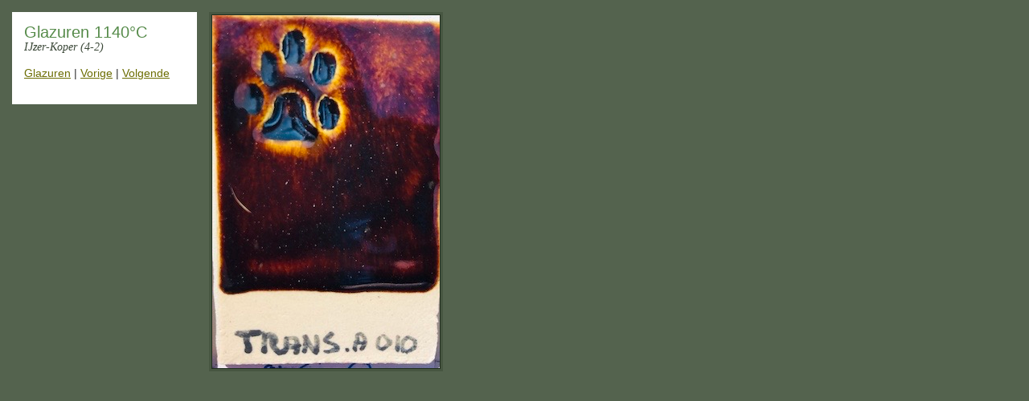

--- FILE ---
content_type: text/html
request_url: https://thescarletcat.nl/photos-3/files/page7-1009-full.html
body_size: 434
content:

<!DOCTYPE html PUBLIC "-//W3C//DTD XHTML 1.0 Strict//EN" "http://www.w3.org/TR/xhtml1/DTD/xhtml1-strict.dtd">
<html xmlns="http://www.w3.org/1999/xhtml">

	<head>
		<meta http-equiv="content-type" content="text/html; charset=utf-8" />
		<meta name="generator" content="RapidWeaver" />
		<link rel="stylesheet" type="text/css" href="../../rw_common/themes/delta/consolidated.css" /><script src="../../rw_common/themes/delta/javascript.js"></script>
		<title>Glazuren 1140&deg;C</title>
	</head>

	<body class="photo-background">
	
		<div class="photo-navigation">
			<p class="photo-title">Glazuren 1140&deg;C</p>
			<p class="photo-caption">IJzer-Koper (4-2)</p>
			<p class="photo-links"><a href="../index.html">Glazuren</a> | <a href="page7-1008-full.html">Vorige</a> | <a href="page7-1010-full.html">Volgende</a></p>
		</div>
		
		<img class="photo-frame" src="page7-1009-full.jpg" alt="IJzer-Koper (4-2)" width="283" height="440"/>
			
		
			
	</body>

</html>

--- FILE ---
content_type: text/css
request_url: https://thescarletcat.nl/rw_common/themes/delta/consolidated.css
body_size: 6067
content:

@media only screen {/* @group General Styles */body {text-align: center;padding: 0;margin: 0 0 20px;font: 0.85em/1.6em "Lucida Grande", Lucida, Verdana, sans-serif;}#body_bg {position: absolute;left: 0;top: 0;display: block;width: 100%;height: 489px;z-index: 0;overflow: hidden;}p {}b, strong {}a:link, a:visited {color: #362f2d;}a:hover, a:active {text-decoration: none;}img {}.image-left {float: left;margin: 3px 10px 3px 0;}.image-right {float: right;margin: 3px 0 3px 10px;}/* @end *//* @group Layout */#container {margin: 0px auto;text-align: left;position: relative;z-index: 1;border-bottom: 3px solid;border-left: 3px solid;border-right: 3px solid;background: #fff url(images/content_top_bg.png) repeat-x left 176px;}.clearer {clear: both;}#pageHeader {display: block;height: 175px;position: relative;font-family: Georgia, "Times New Roman", Times, serif;}#pageHeader img {position: absolute;right: 0px;top: 0px;}#pageHeader #top_grad {position: absolute;left: 0;top: 0;display: block;width: 100%;height: 146px;overflow: hidden;z-index: 2;}#pageHeader #bar {position: absolute;left: 0;top: 150px;display: block;width: 100%;height: 25px;overflow: hidden;border-top: 1px solid;}#pageHeader #bar img {position: absolute;left: 0;top: 0;display: block;width: 100%;height: 23px;}#pageHeader h1 {position: absolute;top: 42px;left: 30px;z-index: 3;font-size: 2.7em;}#pageHeader h2 {position: absolute;top: 87px;left: 30px;z-index: 3;font-weight: normal;font-size: 1.3em;}#contentContainer {background-repeat: no-repeat;}.contentSpacer {height: 400px;float: right;width:1px;}#contentContainer #content {padding: 30px;}#sidebarContainer {width: 235px;font-family: Georgia, "Times New Roman", Times, serif;position: relative;z-index: 5;}#sidebarContainer #sidebar {padding: 30px;}#sidebarContainer .sideHeader,#sidebarContainer h1,#sidebarContainer h2,#sidebarContainer h3,#sidebarContainer h4 {font-style: italic;}#sidebarContainer .sideHeader,#sidebarContainer h1 {font-size: 1.3em;}#sidebarContainer h2 {font-size: 1.2em;}#sidebarContainer h3 {font-size: 1.15em;}#sidebarContainer h4 {font-size: 1.1em;}#footer {border-top: 3px solid;padding: 15px 0;font-size: 0.95em;}#footer p {margin: 0;padding: 0 30px;}#footer a:link, #footer a:visited {}#footer a:hover, #footer a:active {}/* @end *//* @group Bread-crumb */#breadcrumbcontainer {position: relative;z-index: 4;}#breadcrumbcontainer ul {list-style: none;margin: 0;padding: 0 30px;}#breadcrumbcontainer li {display: inline;}#breadcrumbcontainer a {}#breadcrumbcontainer a:hover {}/* @end *//* @group Toolbar *//* Toolbar Styles */#navcontainer {padding: 30px 30px 0;}#navcontainer #current {padding-right: 36px;background-position: right 3px;background-repeat: no-repeat;font-weight: bold;}#navcontainer #current:hover {}#navcontainer .currentAncestor {padding-right: 36px;background-position: right 3px;background-repeat: no-repeat;font-weight: bold;}/* Parent - Level 0 */#navcontainer ul {margin: 0;padding: 0;list-style-type: none;}#navcontainer li {}#navcontainer a {text-decoration: none;}#navcontainer a:hover {}#navcontainer a:active {}/* Child - Level 1 *//* All browsers will use this code, it will make the pop out menus work */#navcontainer ul ul {margin: 3px 0 3px 10px;}#navcontainer ul ul li {}#navcontainer ul ul a {}#navcontainer ul ul a:hover {}#navcontainer ul ul #current{}/* Child Level 3 */#navcontainer ul ul ul {}#navcontainer ul ul ul li { }#navcontainer ul ul ul a {}#navcontainer ul ul ul ul a:hover{}/* @end *//* @group Global Classes */blockquote, .standout {margin: 0;font: italic 1.2em/1.5 Georgia, "Times New Roman", Times, serif;}h1 {letter-spacing: -1px;font: 2.2em Georgia, "Times New Roman", Times, serif;margin: 0 0 5px;}h2 {font: italic normal 1.8em Georgia, "Times New Roman", Times, serif;margin: 0 0 5px;}h3 {letter-spacing: -1px;font: 1.6em Georgia, "Times New Roman", Times, serif;margin: 0 0 5px;}h4 {font: italic normal 1.4em Georgia, "Times New Roman", Times, serif;margin: 0 0 5px;}.imageStyle {}/* Main content area unordered list styles */#contentContainer #content ul {}#contentContainer #content li {}ul.disc {list-style-type: disc;}ul.circle {list-style-type: circle;}ul.square {list-style-type: square;}ol.arabic-numbers {list-style-type: decimal;}ol.upper-alpha {list-style-type: upper-alpha;}ol.lower-alpha {list-style-type: lower-alpha;}ol.upper-roman {list-style-type: upper-roman;}ol.lower-roman {list-style-type: lower-roman;}/* Sidebar area unordered list styles */#sidebarContainer #sidebar ul {}#sidebarContainer #sidebar li {}/* Table Styles */table {font-size: 1em;}/* @end *//* @group Blog *//* @group Archive Page */.blog-archive-background {}.blog-entry-summary {margin-bottom: 10px;}.blog-archive-headings-wrapper {margin-bottom: 20px;padding-bottom: 20px;border-bottom: 1px solid;}.blog-archive-entries-wrapper {}.blog-archive-entries-wrapper .blog-entry {}.blog-archive-month {letter-spacing: -1px;font: 2.2em Georgia, "Times New Roman", Times, serif;margin: 0 0 5px;}.blog-archive-link {}.blog-archive-link a:link, .blog-archive-link a:visited {}/* @end *//* @group Tag Cloud */ul.blog-tag-cloud {margin: 0 0 10px;padding: 0;text-align: justify;}ul.blog-tag-cloud li {display: inline;padding-right: 5px;}.blog-tag-size-1 {font-size: 0.8em;}.blog-tag-size-2 {font-size: 0.85em;}.blog-tag-size-3 {font-size: 0.9em;}.blog-tag-size-4 {font-size: 0.95em;}.blog-tag-size-5 {font-size: 1em;}.blog-tag-size-6 {font-size: 1.05em;}.blog-tag-size-7 {font-size: 1.1em;}.blog-tag-size-8 {font-size: 1.15em;}.blog-tag-size-9 {font-size: 1.2em;}.blog-tag-size-10 {font-size: 1.25em;}.blog-tag-size-11 {font-size: 1.3em;}.blog-tag-size-12 {font-size: 1.35em;}.blog-tag-size-13 {font-size: 1.4em;}.blog-tag-size-14 {font-size: 1.45em;}.blog-tag-size-15 {font-size: 1.5em;}.blog-tag-size-16 {font-size: 1.55em;}.blog-tag-size-17 {font-size: 1.6em;}.blog-tag-size-18 {font-size: 1.65em;}.blog-tag-size-19 {font-size: 1.7em;}.blog-tag-size-20 {font-size: 1.75em;}/* @end */.blog-entry {padding-bottom: 40px;}.blog-entry-title a {letter-spacing: -1px;margin-bottom: 5px;font-family: Georgia, "Times New Roman", Times, serif;text-decoration: none;}.blog-entry-date {margin-bottom: 15px;font: italic 1.1em Georgia, "Times New Roman", Times, serif;}.blog-read-more {display: block;padding-top: 10px;font-style: italic;}.blog-entry-body {}.blog-entry-comments {border-top: 1px solid;margin-top: 10px;padding: 10px 0;font-size: 0.9em;}p.blog-entry-tags {padding-left: 20px;background-position: left 3px;background-repeat: no-repeat;}/*styles the category link in the main entry */.blog-entry-category {}.blog-entry-category a:link,.blog-entry-category a:visited {padding-left: 20px;margin-right: 5px;background-repeat: no-repeat;background-position: left center;font-style: normal;}#blog-archives br,#blog-categories br,#blog-rss-feeds br {display: none;}#blog-archives a,#blog-categories a,#blog-rss-feeds a {text-decoration: none;}/* styles the archives in the blog sidebar */#blog-archives {margin-bottom: 10px;line-height: 1.7;}.blog-archive-link-enabled {background-repeat: no-repeat;background-position: left center;padding-left: 20px;display: block;}.blog-archive-link-disabled {background-repeat: no-repeat;background-position: left center;padding-left: 20px;display: block;}/* Styles the blog categories in the blog sidebar */#blog-categories {margin-bottom: 10px;line-height: 1.7;}.blog-category-link-enabled {background-repeat: no-repeat;background-position: left center;padding-left: 20px;display: block;}.blog-category-link-disabled {background-repeat: no-repeat;background-position: left center;padding-left: 20px;display: block;}/* Styles the blog RSS feeds in the blog sidebar */#blog-rss-feeds {margin-bottom: 10px;line-height: 1.7;}.blog-rss-link {background-repeat: no-repeat;background-position: left center;background-image: url(images/rss_icon.gif);padding-left: 20px;display: block;}.blog-comments-rss-link {background-repeat: no-repeat;background-position: left center;background-image: url(images/rss_icon.gif);padding-left: 20px;display: block;}/* @end *//* @group File Sharing */.filesharing-description {}.filesharing-item {padding-bottom: 15px;}.filesharing-item-title a:link {letter-spacing: -1px;margin-bottom: 5px;font: 1.5em Georgia, "Times New Roman", Times, serif;}.filesharing-item-title a:hover {}.filesharing-item-title a:visited {}.filesharing-item-description {}/* @end *//* @group Photo Album *//* @group Index Page (Thumbnail view) */.album-title {letter-spacing: -1px;margin-bottom: 5px;font: 2.2em Georgia, "Times New Roman", Times, serif;}.album-description {margin-bottom: 75px;}.album-wrapper {display: block;width: 99%;position: relative;}.thumbnail-wrap {text-align: center;position: relative;float: left;margin-bottom: 60px;margin-right: 20px;}.thumbnail-frame {position: absolute;    bottom: 0;    left: 0;    padding-left: 5px;}.thumbnail-frame:hover {}.thumbnail-frame a {}.thumbnail-frame a:hover {background: transparent;}.thumbnail-frame img {margin: auto;border: 3px solid;padding: 1px;}.thumbnail-caption {color: #b3b3b3;margin: 0;width: 100%;height: 38px;display: block;padding: 0 0 0 5px;}/* @end *//* @group Single Page (Photo view) */.photo-background {text-align: left;}.photo-navigation {width: 200px;float: left;margin: 15px 15px 0;background: #fff;padding: 15px;}.photo-links {}.photo-navigation a:link,.photo-navigation a:visited {}.photo-navigation a:hover {background: transparent;}.photo-frame {border: 3px solid;padding: 1px;position: absolute;left: 260px;top: 15px;}.photo-title {margin: 0;font-size: 1.5em;font-weight: normal;}.photo-caption {margin: 0;font: italic normal 1em Georgia, "Times New Roman", Times, serif;}/* @group EXIF data *//* Data wrapper */.exif-data {clear: left;margin: 0 0 0 15px;padding: 15px;float: left;width: 200px;background: #fff;}.exif-data p {margin: 0;padding: 0;}/* p tag classes for all exif data */p.exif-version {}p.exif-colour-space {}p.exif-focal-length {}p.exif-dimensions {}p.exif-pixel-y-dimension {}p.exif-pixel-x-dimension {}p.exif-oecf-value {}p.exif-subsec-time-original {}p.exif-exposure-mode {}p.exif-spatial-frequency-response {}p.exif-scene-capture-type {}p.exif-subject-location {}p.exif-shutter-speed {}p.exif-datetime-original {}p.exif-subsec-time {}p.exif-compressed-bits-per-pixel {}p.exif-flash-energy {}p.exif-saturation {}p.exif-brightness {}p.exif-exposure-time {}p.exif-f-number {}p.exif-file-source {}p.exif-gain-control {}p.exif-subject-area {}p.exif-cfa-pattern {}p.exif-scene-type {}p.exif-white-balance {}p.exif-flash {}p.exif-exposure-index {}p.exif-flashpix-version {}p.exif-device-setting-description {}p.exif-focalplane-x-resolution {}p.exif-image-uniqueid {}p.exif-components-configuration {}p.exif-light-source {}p.exif-sensing-method {}p.exif-aperture {}p.exif-sharpness {}p.exif-exposure-program {}p.exif-subject-distance {}p.exif-subsec-time-digitized {}p.exif-contrast {}p.exif-focalplane-resolution-unit {}p.exif-gamma {}p.exif-35mm-focal-length {}p.exif-datetime-digitized {}p.exif-subject-distance-range {}p.exif-custom-rendered {}p.exif-max-aperture {}p.exif-sound-file {}p.exif-metering-mode {}p.exif-spectral-sensitivity {}p.exif-exposure-bias {}p.exif-focalplane-y-resolution {}p.exif-iso-rating {}p.exif-maker-note {}p.exif-digital-zoom-ratio {}p.exif-user-comment {}/* @end *//* @end *//* @end *//* @group Quicktime Page */.movie-description {}/* @end *//* @group Quicktime Album *//* @group Index Page (Movie Thumbnail view) */.movie-page-title {letter-spacing: -1px;margin-bottom: 5px;font: 2.2em Georgia, "Times New Roman", Times, serif;}.movie-page-description {margin-bottom: 15px;}.movie-thumbnail-frame {width: 134px;height: 134px;float: left;margin-right: 10px;margin-bottom: 10px;text-align: center;}.movie-thumbnail-frame:hover {}.movie-thumbnail-frame img {padding: 1px;border: 3px solid;margin-bottom: 5px;}.movie-thumbnail-caption {color: #b3b3b3;}/* @end *//* @group Single Page (Movie View) */.movie-background {margin: 5px;}.movie-title {letter-spacing: -1px;font: 2.2em Georgia, "Times New Roman", Times, serif;margin: 10px 0 5px;}.movie-frame {padding: 1px;}/* @end *//* @end *//* @group Contact Form */form {margin: 0;}.message-text {font-weight: bold;font-style: italic;} .required-text {} .form-input-field {background: #f4f4f4;font-size: 1em;width: 98%;} .form-input-button {font-size: 1.3em;} /* @end *//* @group JS-Kit Override */.js-singleCommentBodyT {display: block;padding-top: 17px !important;}.js-singleCommentHeader {padding: 0 8px !important;}.js-OldComments,.js-commentFieldLabel,.js-pmFieldLabel,.js-singleCommentBody,.js-singleCommentKarmaComMod,.js-commentBodyLabel,.js-commentCmtTextarea,.js-commentAvatarArea,.js-OldCommentsWrap,.js-OldComments,.js-CreateCommentFieldsWrap,.js-CreateCommentFields,.js-commentCmtTextarea,.js-kit-comments div {clear: none !important;}.js-singleCommentText {display: block !important;clear: both !important;}.js-kit-comments br {display: none !important;}.js-singleCommentBody br {display: block !important;}/* @end *//* @group Disqus */#dsq-comments-title {    clear:none !important;} #dsq-content .dsq-options {    clear:none !important;}#dsq-thread-settings  {    clear:none !important;}#dsq-content div {    clear:none !important;}.dsq-button{    float:none ! important;}/* @end *//* @group Sitemap */.rw-sitemap ul {    margin: 0;    padding: 0;    list-style-type: disc;    list-style-position: inside;}.rw-sitemap ul li {    margin: 0 0 10px 0;}.rw-sitemap ul li:last-child {    margin: 0;}.rw-sitemap ul li li {    margin: 0 0 5px 0;}.rw-sitemap ul li li:last-child {    margin: 0;}.rw-sitemap ul ul {    padding: 0 0 0 20px;    list-style-type: square;}.rw-sitemap ul ul ul {    list-style-type: circle;}/* @end */body,.movie-background,.photo-background {color: #333333;background-color: #54634E;}#container {border-color: #475641;}a:link, a:visited {color: #6C6D02;}#pageHeader {background-color: #000000;border-bottom-color: #568B4A;}#pageHeader #bar {background-color: #568B4A;border-top-color: #96CB8A;}#pageHeader h1,.photo-title,.movie-title {color: #568B4A;}#pageHeader h2,.photo-caption,.exif-data {color: #3B4838;}#footer {color: #3B4838;background-color: #000000;border-top-color: #568B4A;}.blog-entry-title a,#blog-archives a,#blog-categories a,#blog-rss-feeds a,.blog-archive-month {color: #333333;}.blog-entry-title a:hover,#blog-archives a:hover,#blog-categories a:hover,#blog-rss-feeds a:hover {color: #6C6D02;}.blog-archive-link-disabled,.blog-category-link-disabled {color: #5F755B;text-decoration: none;}#navcontainer ul {}#navcontainer ul a {color: #333333;}#navcontainer ul a:hover,.photo-navigation a:hover {color: #6C6D02;}#navcontainer ul ul {}#navcontainer ul ul a {color: #525300;}#navcontainer #current,#navcontainer .currentAncestor {color: #6C6D02;}#navcontainer #bottomBar {border-top-color: #000000;background-color: #000000;}#contentContainer {border-color: #A8C69C;}#sidebarContainer .sideHeader,#sidebarContainer h1,#sidebarContainer h2,#sidebarContainer h3,#sidebarContainer h4,#sidebarContainer h5,.blog-archive-link {border-bottom-color: #92A88E;color: #5F755B;}#sidebarContainer #sidebar {border-bottom-color: #92A88E;}.blog-entry-comments,.blog-archive-headings-wrapper {border-top-color: #5F755B;color: #5F755B;}.blog-entry-comments a,.blog-entry-date {color: #5F755B;}.thumbnail-frame img,.photo-frame,.movie-thumbnail-frame img {border-color: #475641;background: #212E1E;}#container {width: 800px;}p.blog-entry-tags {background-image: url(images/tag_green.gif);}.blog-archive-link-enabled,.blog-archive-link-disabled {background-image: url(images/date_green.png);}.blog-entry-category a:link,.blog-entry-category a:visited,.blog-category-link-enabled,.blog-category-link-disabled {background-image: url(images/category_green.png);}#navcontainer #current,#navcontainer .currentAncestor {background-image: url(images/menu_green.png);}/* default float side for sidebar */#sidebarContainer {float: left;}#contentContainer {margin-left: 235px;background-image: url(images/menu_left_bg.png);background-position: left 2px;}
}

@media only handheld {/*<group=General Styles>*/body {text-align: left;font-family: Verdana, Arial, Helvetica, sans-serif;font-size: 0.9em;margin: 0px;padding: 0;white-space: pre;}p {}b, strong {}a:link {color: #0000ff;text-decoration: underline;}a:visited {color: #681796;}a:hover, a:active {text-decoration: none;background: #0000ff;color: #ffffff;}img {max-width: 99%;}.image-left {}.image-right {}/*</group>*//*<group=Layout>*/#container { background: #ffffff;background-image: none;width: 100%;}#pageHeader {height: auto;text-align: left;margin-bottom: 8px;background: #000000;padding: 3px;border-bottom: solid #191919 2px;}#pageHeader img {position: relative;top: auto;right: auto;}#pageHeader h1 {color: #ffffff;font-size: 1.3em;margin: 0 0 5px;padding-top: 0px;font-weight: bold;}#pageHeader h2 {font-size: 1.1em;margin: 0;color: #ffffff;font-weight: normal;}#contentContainer {margin: 0px;display: block;width: auto;}#contentContainer #content {margin: 0;padding: 0;}#sidebarContainer {float: none;width: auto;display: block;margin-bottom: 10px;padding-bottom: 10px;border-bottom: 1px solid #808080;}#sidebarContainer #sidebar {margin: 0;padding: 0px;}#sidebarContainer .sideHeader {color: #000000;font-weight: bold;margin-bottom: 5px;}#footer { width: auto;text-align: left;padding: 0px;margin: 0;}#footer p {}#footer a:link, #footer a:visited {}#footer a:hover, #footer a:active {}/*</group>*//*<group=Bread-crumb>*/#breadcrumbcontainer {margin-bottom: 5px;}#breadcrumbcontainer ul {list-style: none;margin: 0;padding: 0;}#breadcrumbcontainer li {display: inline;padding: 0;margin: 0;}#breadcrumbcontainer a {padding: 0;}#breadcrumbcontainer a:hover {}/*</group>*//*<group=Toolbar>*//* Toolbar Styles */#navcontainer {color: #000000;margin: 0 0 10px 0;padding: 0;}#navcontainer #current {}#navcontainer #current:hover {}#navcontainer .currentAncestor {}/* Parent - Level 0 */#navcontainer ul{margin: 0;padding: 0;list-style-type: none;}#navcontainer li {margin: 0;padding: 0;}#navcontainer a {padding: 0;}#navcontainer a:hover {}#navcontainer a:active {}/* Child - Level 1 */#navcontainer ul ul {list-style-type: none;margin-left: 2px;padding: 0;color: black;}#navcontainer ul ul li {padding-left: 5px;}#navcontainer ul ul a {padding: 0;}#navcontainer ul ul a:hover{}#navcontainer ul ul #current{}/* Child - Level 2 */#navcontainer ul ul ul {}#navcontainer ul ul ul li {padding-left: 10px;}#navcontainer ul ul ul a{}#navcontainer ul ul ul a:hover{}/* Child Level 3 */#navcontainer ul ul ul {}#navcontainer ul ul ul ul li {padding-left: 15px;}#navcontainer ul ul ul ul a{}#navcontainer ul ul ul ul a:hover{}/* Child Level 4 */#navcontainer ul ul ul ul {}#navcontainer ul ul ul ul ul li {padding-left: 20px;}#navcontainer ul ul ul ul ul a{}#navcontainer ul ul ul ul ul a:hover{}/* Child Level 5 */#navcontainer ul ul ul ul ul {}#navcontainer ul ul ul ul ul ul li { }#navcontainer ul ul ul ul ul ul a{}#navcontainer ul ul ul ul ul ul a:hover{}/*</group>*//*<group=Global Classes>*/blockquote, .standout {margin: 0;padding: 5px;font-weight: bold;}h1 {}h2 {}h3 {}h4 {}.imageStyle {}/*</group>*//*<group=Blog>*//*<group=Archive Page>*/.blog-archive-background {}.blog-archive-headings-wrapper {}.blog-archive-entries-wrapper {}.blog-archive-entries-wrapper .blog-entry {}.blog-archive-month {}.blog-archive-link {}.blog-archive-link a:link, .blog-archive-link a:visited {}/*</group>*/.blog-entry {}.blog-entry-title {font-weight: bold;margin-bottom: 3px;}.blog-entry-date {margin-bottom: 8px;font-size: 0.9em;color: #808080;}.blog-entry-body {margin-bottom: 5px;padding-bottom: 5px;border-bottom: 1px solid #cccccc;}.blog-entry-comments {display: none;}.blog-entry-category {}.blog-category-link-enabled {}.blog-category-link-disabled {}/*</group>*//*<group=File Sharing>*/.filesharing-description {}.filesharing-item {margin-bottom: 5px;padding-bottom: 5px;border-bottom: 1px solid #cccccc;}.filesharing-item-title a:link {}.filesharing-item-title a:hover {}.filesharing-item-title a:visited {}.filesharing-item-description {}/*</group>*//*<group=Photo Album>*//*<group=Index Page (Thumbnail view)>*/.album-title {font-weight: bold;margin-bottom: 3px;}.album-description {margin-bottom: 8px;font-size: 0.9em;color: #808080;}table.thumbnail-table {width: 99%;}table.thumbnail-table, table.thumbnail-table tr, table.thumbnail-table td {display: block;}.thumbnail-frame {}.thumbnail-frame:hover {}.thumbnail-frame a {}.thumbnail-frame a:hover {}.thumbnail-frame img {}.thumbnail-caption {}/*</group>*//*<group=Single Page (Photo view)>*/.photo-background {}.photo-navigation {}.photo-links {}.photo-navigation a:link, .photo-navigation a:visited {}.photo-navigation a:hover {}.photo-frame{}.photo-title {}.photo-caption {}/*</group>*//*</group>*//*<group=Quicktime Page>*/.movie-description {}/*</group>*//*<group=Quicktime Album>*//*<group=Index Page (Movie Thumbnail view)>*/.movie-page-title {font-weight: bold;margin-bottom: 3px;}.movie-page-description {margin-bottom: 8px;font-size: 0.9em;color: #808080;}.movie-thumbnail-frame {}.movie-thumbnail-frame:hover {}.movie-thumbnail-caption {}/*</group>*//*<group=Single Page (Movie View)>*/.movie-background {}.movie-title {}.movie-frame {}/*</group>*//*</group>*//*<group=Contact Form>*/.message-text { } .required-text {} .form-input-field {max-width: 100%;} .form-input-button { } /*</group>*/body,.movie-background,.photo-background {color: #333333;background-color: #54634E;}#container {border-color: #475641;}a:link, a:visited {color: #6C6D02;}#pageHeader {background-color: #000000;border-bottom-color: #568B4A;}#pageHeader #bar {background-color: #568B4A;border-top-color: #96CB8A;}#pageHeader h1,.photo-title,.movie-title {color: #568B4A;}#pageHeader h2,.photo-caption,.exif-data {color: #3B4838;}#footer {color: #3B4838;background-color: #000000;border-top-color: #568B4A;}.blog-entry-title a,#blog-archives a,#blog-categories a,#blog-rss-feeds a,.blog-archive-month {color: #333333;}.blog-entry-title a:hover,#blog-archives a:hover,#blog-categories a:hover,#blog-rss-feeds a:hover {color: #6C6D02;}.blog-archive-link-disabled,.blog-category-link-disabled {color: #5F755B;text-decoration: none;}#navcontainer ul {}#navcontainer ul a {color: #333333;}#navcontainer ul a:hover,.photo-navigation a:hover {color: #6C6D02;}#navcontainer ul ul {}#navcontainer ul ul a {color: #525300;}#navcontainer #current,#navcontainer .currentAncestor {color: #6C6D02;}#navcontainer #bottomBar {border-top-color: #000000;background-color: #000000;}#contentContainer {border-color: #A8C69C;}#sidebarContainer .sideHeader,#sidebarContainer h1,#sidebarContainer h2,#sidebarContainer h3,#sidebarContainer h4,#sidebarContainer h5,.blog-archive-link {border-bottom-color: #92A88E;color: #5F755B;}#sidebarContainer #sidebar {border-bottom-color: #92A88E;}.blog-entry-comments,.blog-archive-headings-wrapper {border-top-color: #5F755B;color: #5F755B;}.blog-entry-comments a,.blog-entry-date {color: #5F755B;}.thumbnail-frame img,.photo-frame,.movie-thumbnail-frame img {border-color: #475641;background: #212E1E;}#container {width: 800px;}p.blog-entry-tags {background-image: url(images/tag_green.gif);}.blog-archive-link-enabled,.blog-archive-link-disabled {background-image: url(images/date_green.png);}.blog-entry-category a:link,.blog-entry-category a:visited,.blog-category-link-enabled,.blog-category-link-disabled {background-image: url(images/category_green.png);}#navcontainer #current,#navcontainer .currentAncestor {background-image: url(images/menu_green.png);}/* default float side for sidebar */#sidebarContainer {float: left;}#contentContainer {margin-left: 235px;background-image: url(images/menu_left_bg.png);background-position: left 2px;}
}

@media only print {/*<group=General Styles>*/body {background: transparent none;margin: 0px 5% 0px 5%;text-align: left;color: #000000;letter-spacing: 0.5px;word-spacing: 1px;padding: 0px;font: 10pt Georgia, Times New Roman, Times, serif;}p { }b, strong {font-weight: bold;}a:link, a:visited {}a:hover, a:active {}/*</group>*//*<group=Layout>*/#container {text-align: left;width: 100%;padding: 0px;margin: 0px;}#pageHeader {text-align: left;background: none;border-bottom: 1px solid #cccccc;padding-bottom: 10px;margin-bottom: 10px;}#pageHeader img {float: right;}#pageHeader h1 {color: #000000;margin: 0px;font-weight: bold;font-size: 16pt;padding: 0px;}#pageHeader h2 {color: #333333;margin: 0px;font-size: 13pt;font-weight: normal;padding: 0px;}#contentContainer {float: none !important;padding: 0px;margin-bottom: 10px;}#contentContainer #content {padding: 0px;}#contentContainer #content img {}#sidebarContainer {float: none;width: auto;border-bottom: 1px solid #cccccc;margin-bottom: 10px;padding-bottom: 10px;}#sidebarContainer .sidebar {}#footer {text-align: center; background: none;color: #000000;font-size: 10pt;border-top: 1px solid #cccccc;margin-top: 10px;padding-top: 10px;}#footer a {}#footer a:hover {}/*</group>*//*<group=toolbar>*/#navcontainer {display: none;}/*</group>*//*<group=Bread-crumb>*/#breadcrumbcontainer {display: none;}/*</group>*//*<group=Global Classes>*/.standout {color: #474747;font-size: 11pt;font-weight: bold;letter-spacing: 1px;word-spacing: 2px;padding: 40px;background-color: #f5f5f5;font-style: italic;}h1 {font-size: 20pt;font-weight: bold;margin-bottom: 3px;}h2 {font-size: 18pt;font-weight: bold;margin-bottom: 3px;}h3 {font-size: 16pt;font-weight: bold;margin-bottom: 3px;}h4 {font-size: 14pt;font-weight: bold;margin-bottom: 3px;}h5 {font-size: 12px;font-weight: bold;margin-bottom: 3px;}.imageStyle {}/*</group>*//*<group=Blog>*/.blog-entry {border-style: none;}.blog-entry-title {font-size: 16pt;font-weight: bold;margin-bottom: 3px;border-style: none;}.blog-entry-date {margin-bottom: 10px;margin-top: 5px;border-style: none;font-size: 10pt;color: #333333;}.blog-entry-body {margin-bottom: 45px;border-style: none;}/*</group>*//*<group=File Sharing>*/.filesharing-description {margin-bottom: 20px;border-bottom: 1px solid #d9d9d9;}.filesharing-item {}.filesharing-item-title {font-size: 16pt;font-weight: bold;}.filesharing-item-description {margin-bottom: 10px;}/*</group>*//*<group=Photo Album>*//*<group=Index Page (Thumbnail view)>*/.album-title {font-size: 16pt;font-weight: bold;margin-bottom: 3px;}.album-description {}.thumbnail-frame {margin: 0px;padding: 0px;}.thumbnail-frame a {}.thumbnail-frame a:hover {height: 30px;}.thumbnail-frame img {background: repeat url(images/sidebar_bg.png);}.thumbnail-caption {color: #4c4c4c;margin-top: -2px;font-size: 10pt;}/*</group>*//*<group=Single Page (Photo view)>*/.photo-background {text-align: center;}.photo-navigation {background: none;display: none;}.photo-navigation a {display: none;}.photo-navigation a:hover {display: none;}.photo-frame{}.photo-links {display: none;}.photo-title {display: none;}.photo-caption {font-size: 11pt;margin: 0px;text-align: center;}/*</group>*//*</group>*//*<group=Quicktime Page>*/.movie-title {font-size: 16pt;font-weight: bold;text-align: left;}.movie-description {text-align: center;}.movie-frame {text-align: center;margin-bottom: 10px;}/*</group>*/body,.movie-background,.photo-background {color: #333333;background-color: #54634E;}#container {border-color: #475641;}a:link, a:visited {color: #6C6D02;}#pageHeader {background-color: #000000;border-bottom-color: #568B4A;}#pageHeader #bar {background-color: #568B4A;border-top-color: #96CB8A;}#pageHeader h1,.photo-title,.movie-title {color: #568B4A;}#pageHeader h2,.photo-caption,.exif-data {color: #3B4838;}#footer {color: #3B4838;background-color: #000000;border-top-color: #568B4A;}.blog-entry-title a,#blog-archives a,#blog-categories a,#blog-rss-feeds a,.blog-archive-month {color: #333333;}.blog-entry-title a:hover,#blog-archives a:hover,#blog-categories a:hover,#blog-rss-feeds a:hover {color: #6C6D02;}.blog-archive-link-disabled,.blog-category-link-disabled {color: #5F755B;text-decoration: none;}#navcontainer ul {}#navcontainer ul a {color: #333333;}#navcontainer ul a:hover,.photo-navigation a:hover {color: #6C6D02;}#navcontainer ul ul {}#navcontainer ul ul a {color: #525300;}#navcontainer #current,#navcontainer .currentAncestor {color: #6C6D02;}#navcontainer #bottomBar {border-top-color: #000000;background-color: #000000;}#contentContainer {border-color: #A8C69C;}#sidebarContainer .sideHeader,#sidebarContainer h1,#sidebarContainer h2,#sidebarContainer h3,#sidebarContainer h4,#sidebarContainer h5,.blog-archive-link {border-bottom-color: #92A88E;color: #5F755B;}#sidebarContainer #sidebar {border-bottom-color: #92A88E;}.blog-entry-comments,.blog-archive-headings-wrapper {border-top-color: #5F755B;color: #5F755B;}.blog-entry-comments a,.blog-entry-date {color: #5F755B;}.thumbnail-frame img,.photo-frame,.movie-thumbnail-frame img {border-color: #475641;background: #212E1E;}#container {width: 800px;}p.blog-entry-tags {background-image: url(images/tag_green.gif);}.blog-archive-link-enabled,.blog-archive-link-disabled {background-image: url(images/date_green.png);}.blog-entry-category a:link,.blog-entry-category a:visited,.blog-category-link-enabled,.blog-category-link-disabled {background-image: url(images/category_green.png);}#navcontainer #current,#navcontainer .currentAncestor {background-image: url(images/menu_green.png);}/* default float side for sidebar */#sidebarContainer {float: left;}#contentContainer {margin-left: 235px;background-image: url(images/menu_left_bg.png);background-position: left 2px;}
}

